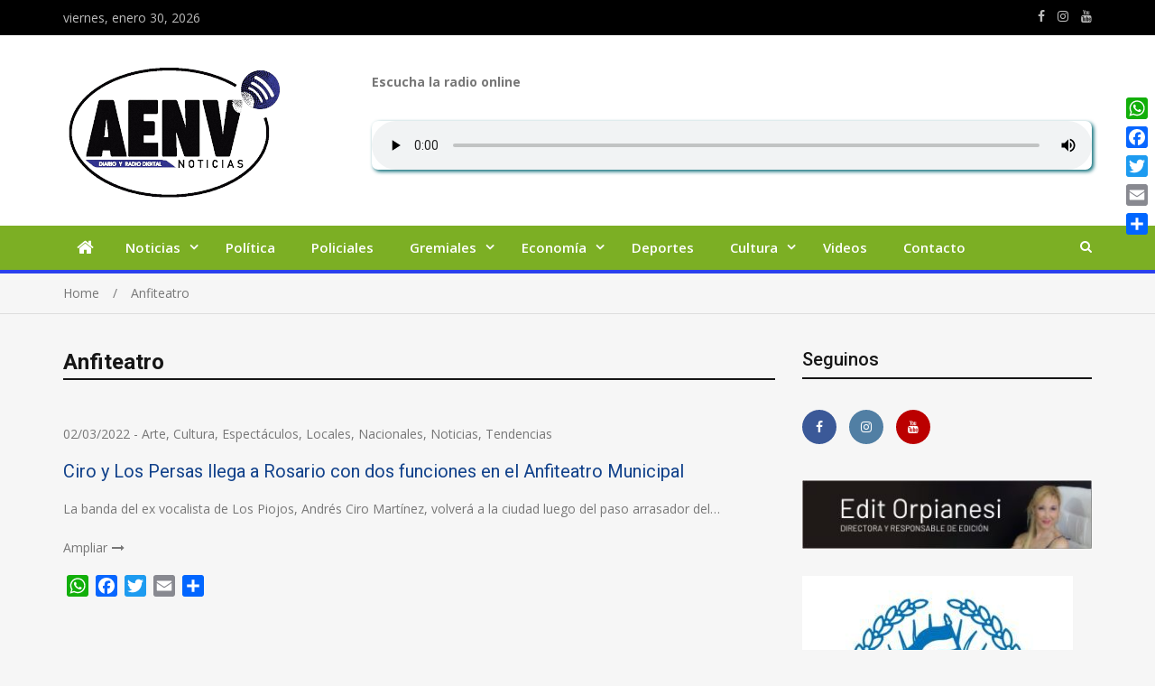

--- FILE ---
content_type: text/html; charset=utf-8
request_url: https://www.google.com/recaptcha/api2/aframe
body_size: 267
content:
<!DOCTYPE HTML><html><head><meta http-equiv="content-type" content="text/html; charset=UTF-8"></head><body><script nonce="5r_0J76GyYNgcHlVYq5syw">/** Anti-fraud and anti-abuse applications only. See google.com/recaptcha */ try{var clients={'sodar':'https://pagead2.googlesyndication.com/pagead/sodar?'};window.addEventListener("message",function(a){try{if(a.source===window.parent){var b=JSON.parse(a.data);var c=clients[b['id']];if(c){var d=document.createElement('img');d.src=c+b['params']+'&rc='+(localStorage.getItem("rc::a")?sessionStorage.getItem("rc::b"):"");window.document.body.appendChild(d);sessionStorage.setItem("rc::e",parseInt(sessionStorage.getItem("rc::e")||0)+1);localStorage.setItem("rc::h",'1769760423680');}}}catch(b){}});window.parent.postMessage("_grecaptcha_ready", "*");}catch(b){}</script></body></html>